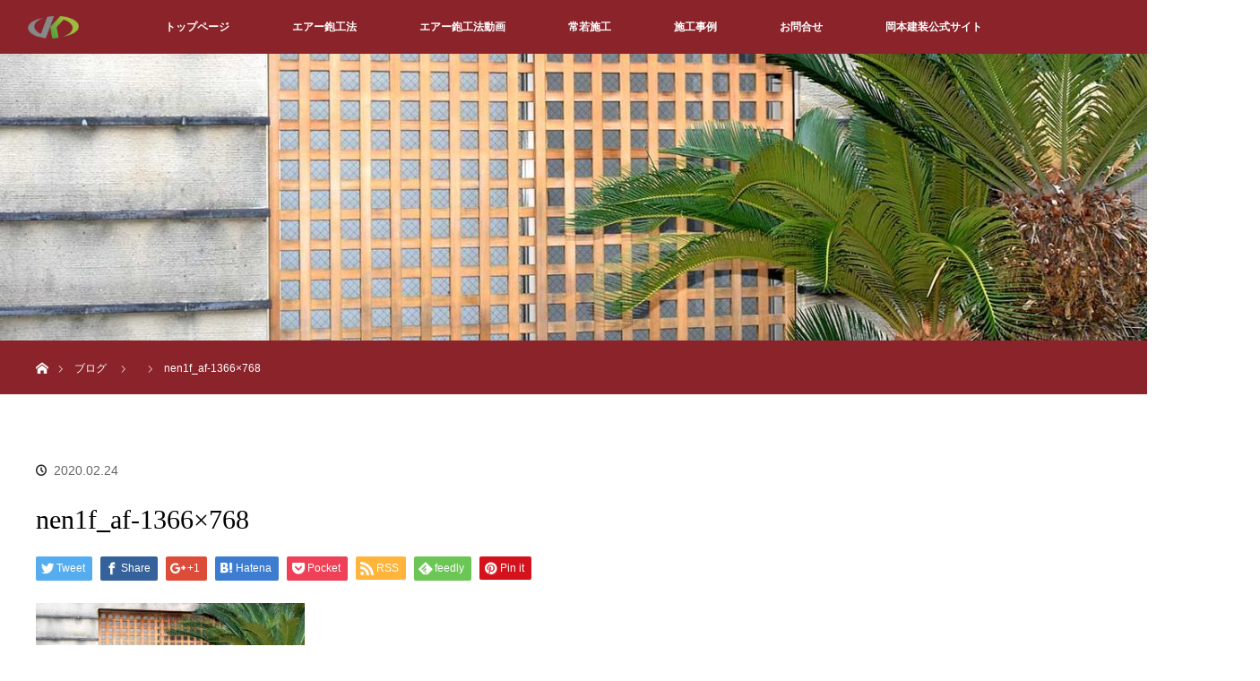

--- FILE ---
content_type: text/html; charset=UTF-8
request_url: https://wakayama-air-kanna.com/nen1f_af-1366x768/
body_size: 8575
content:
<!DOCTYPE html>
<html class="pc" lang="ja"
	prefix="og: https://ogp.me/ns#" >
<head>
<meta charset="UTF-8">
<!--[if IE]><meta http-equiv="X-UA-Compatible" content="IE=edge"><![endif]-->
<meta name="viewport" content="width=device-width">

<meta name="description" content="...">
<link rel="pingback" href="https://wakayama-air-kanna.com/wp/xmlrpc.php">

		<!-- All in One SEO 4.1.5.3 -->
		<title>nen1f_af-1366×768 | エアー鉋</title>
		<meta name="robots" content="max-snippet:-1, max-image-preview:large, max-video-preview:-1" />

		<!-- Google tag (gtag.js) -->
<script async src="https://www.googletagmanager.com/gtag/js?id=G-9C9ZZCYB4T"></script>
<script>
  window.dataLayer = window.dataLayer || [];
  function gtag(){dataLayer.push(arguments);}
  gtag('js', new Date());

  gtag('config', 'UA-129785044-2');
  gtag('config', 'G-9C9ZZCYB4T');
</script>
		<meta property="og:locale" content="ja_JP" />
		<meta property="og:site_name" content="エアー鉋 | 運営：岡本建装株式会社　和歌山市六十谷1294-63" />
		<meta property="og:type" content="article" />
		<meta property="og:title" content="nen1f_af-1366×768 | エアー鉋" />
		<meta property="article:published_time" content="2020-02-24T01:59:00+00:00" />
		<meta property="article:modified_time" content="2020-02-24T01:59:00+00:00" />
		<meta name="twitter:card" content="summary" />
		<meta name="twitter:domain" content="wakayama-air-kanna.com" />
		<meta name="twitter:title" content="nen1f_af-1366×768 | エアー鉋" />
		<script type="application/ld+json" class="aioseo-schema">
			{"@context":"https:\/\/schema.org","@graph":[{"@type":"WebSite","@id":"https:\/\/wakayama-air-kanna.com\/#website","url":"https:\/\/wakayama-air-kanna.com\/","name":"\u30a8\u30a2\u30fc\u924b","description":"\u904b\u55b6\uff1a\u5ca1\u672c\u5efa\u88c5\u682a\u5f0f\u4f1a\u793e\u3000\u548c\u6b4c\u5c71\u5e02\u516d\u5341\u8c371294-63","inLanguage":"ja","publisher":{"@id":"https:\/\/wakayama-air-kanna.com\/#person"}},{"@type":"Person","@id":"https:\/\/wakayama-air-kanna.com\/#person","name":"wakayama-air-kanna_editor","image":{"@type":"ImageObject","@id":"https:\/\/wakayama-air-kanna.com\/nen1f_af-1366x768\/#personImage","url":"https:\/\/secure.gravatar.com\/avatar\/8b8aa06e81d35c9723be5c45d452b840?s=96&d=mm&r=g","width":96,"height":96,"caption":"wakayama-air-kanna_editor"}},{"@type":"BreadcrumbList","@id":"https:\/\/wakayama-air-kanna.com\/nen1f_af-1366x768\/#breadcrumblist","itemListElement":[{"@type":"ListItem","@id":"https:\/\/wakayama-air-kanna.com\/#listItem","position":1,"item":{"@type":"WebPage","@id":"https:\/\/wakayama-air-kanna.com\/","name":"\u30db\u30fc\u30e0","description":"\u6728\u3067\u6728\u3092\u7f8e\u3057\u304f\u3059\u308b\u30a8\u30a2\u30fc\u924b\u3002\u91cd\u8981\u5efa\u7bc9\u7269\u7b49\u306e\u6728\u9020\u5efa\u7bc9\u7269\u3092\u306f\u3058\u3081\u53e4\u6c11\u5bb6\u3084\u9244\u90e8\u307e\u3067\u7d4c\u5e74\u52a3\u5316\u3084\u8150\u6557\u3092\u30a8\u30a2\u30fc\u924b\u3067\u7dba\u9e97\u306b\u53d6\u308a\u9664\u3051\u307e\u3059\u3002\u7570\u7269\u3092\u5857\u5e03\u6ce8\u5165\u3082\u306a\u304f\u3001\u6728\u9020\u52a3\u5316\u8a3a\u65ad\u58eb\u304c\u7684\u78ba\u306b\u8a3a\u65ad\u3057\u3001\u6700\u5584\u306e\u65b9\u6cd5\u3092\u63d0\u6848\u3057\u307e\u3059\u3002\u30a8\u30a2\u30fc\u924b\u306f\u3001\u5b89\u4fa1\u306b\u3001\u77ed\u671f\u9593\u306e\u5de5\u671f\u3067\u65bd\u5de5\u3067\u304d\u307e\u3059\u306e\u3067\u3001\u548c\u6b4c\u5c71\u552f\u4e00\u306e\u30a8\u30a2\u30fc\u924b\u65bd\u5de5\u4ee3\u7406\u5e97\u30fb\u5ca1\u672c\u5efa\u88c5\u682a\u5f0f\u4f1a\u793e\u306b\u304a\u554f\u5408\u305b\u304f\u3060\u3055\u3044","url":"https:\/\/wakayama-air-kanna.com\/"},"nextItem":"https:\/\/wakayama-air-kanna.com\/nen1f_af-1366x768\/#listItem"},{"@type":"ListItem","@id":"https:\/\/wakayama-air-kanna.com\/nen1f_af-1366x768\/#listItem","position":2,"item":{"@type":"WebPage","@id":"https:\/\/wakayama-air-kanna.com\/nen1f_af-1366x768\/","name":"nen1f_af-1366x768","url":"https:\/\/wakayama-air-kanna.com\/nen1f_af-1366x768\/"},"previousItem":"https:\/\/wakayama-air-kanna.com\/#listItem"}]},{"@type":"Person","@id":"https:\/\/wakayama-air-kanna.com\/author\/wakayama-air-kanna_editor\/#author","url":"https:\/\/wakayama-air-kanna.com\/author\/wakayama-air-kanna_editor\/","name":"wakayama-air-kanna_editor","image":{"@type":"ImageObject","@id":"https:\/\/wakayama-air-kanna.com\/nen1f_af-1366x768\/#authorImage","url":"https:\/\/secure.gravatar.com\/avatar\/8b8aa06e81d35c9723be5c45d452b840?s=96&d=mm&r=g","width":96,"height":96,"caption":"wakayama-air-kanna_editor"}},{"@type":"ItemPage","@id":"https:\/\/wakayama-air-kanna.com\/nen1f_af-1366x768\/#itempage","url":"https:\/\/wakayama-air-kanna.com\/nen1f_af-1366x768\/","name":"nen1f_af-1366\u00d7768 | \u30a8\u30a2\u30fc\u924b","inLanguage":"ja","isPartOf":{"@id":"https:\/\/wakayama-air-kanna.com\/#website"},"breadcrumb":{"@id":"https:\/\/wakayama-air-kanna.com\/nen1f_af-1366x768\/#breadcrumblist"},"author":"https:\/\/wakayama-air-kanna.com\/author\/wakayama-air-kanna_editor\/#author","creator":"https:\/\/wakayama-air-kanna.com\/author\/wakayama-air-kanna_editor\/#author","datePublished":"2020-02-24T01:59:00+09:00","dateModified":"2020-02-24T01:59:00+09:00"}]}
		</script>
		<script type="text/javascript" >
			window.ga=window.ga||function(){(ga.q=ga.q||[]).push(arguments)};ga.l=+new Date;
			ga('create', "UA-129785044-2", { 'cookieDomain': 'wakayama-air-kanna.com' } );
			ga('send', 'pageview');
		</script>
		<script async src="https://www.google-analytics.com/analytics.js"></script>
		<!-- All in One SEO -->

<link rel='dns-prefetch' href='//s.w.org' />
<link rel="alternate" type="application/rss+xml" title="エアー鉋 &raquo; フィード" href="https://wakayama-air-kanna.com/feed/" />
<link rel="alternate" type="application/rss+xml" title="エアー鉋 &raquo; コメントフィード" href="https://wakayama-air-kanna.com/comments/feed/" />
<link rel="alternate" type="application/rss+xml" title="エアー鉋 &raquo; nen1f_af-1366&#215;768 のコメントのフィード" href="https://wakayama-air-kanna.com/feed/?attachment_id=307" />
<link rel='stylesheet' id='tinyjpfont-default-font-css'  href='https://wakayama-air-kanna.com/wp/wp-content/plugins/japanese-font-for-tinymce/default-font-css.php?fn&#038;ver=5.3.20' type='text/css' media='all' />
<link rel='stylesheet' id='style-css'  href='https://wakayama-air-kanna.com/wp/wp-content/themes/orion_tcd037/style.css?ver=3.2' type='text/css' media='all' />
<link rel='stylesheet' id='wp-block-library-css'  href='https://wakayama-air-kanna.com/wp/wp-includes/css/dist/block-library/style.min.css?ver=5.3.20' type='text/css' media='all' />
<link rel='stylesheet' id='contact-form-7-css'  href='https://wakayama-air-kanna.com/wp/wp-content/plugins/contact-form-7/includes/css/styles.css?ver=5.1.6' type='text/css' media='all' />
<link rel='stylesheet' id='contact-form-7-confirm-css'  href='https://wakayama-air-kanna.com/wp/wp-content/plugins/contact-form-7-add-confirm/includes/css/styles.css?ver=5.1' type='text/css' media='all' />
<link rel='stylesheet' id='tinyjpfont-styles-css'  href='https://wakayama-air-kanna.com/wp/wp-content/plugins/japanese-font-for-tinymce/addfont.css?ver=5.3.20' type='text/css' media='all' />
<link rel='stylesheet' id='fancybox-css'  href='https://wakayama-air-kanna.com/wp/wp-content/plugins/easy-fancybox/css/jquery.fancybox.min.css?ver=1.3.24' type='text/css' media='screen' />
<script type='text/javascript' src='https://wakayama-air-kanna.com/wp/wp-includes/js/jquery/jquery.js?ver=1.12.4-wp'></script>
<script type='text/javascript' src='https://wakayama-air-kanna.com/wp/wp-includes/js/jquery/jquery-migrate.min.js?ver=1.4.1'></script>
<link rel='https://api.w.org/' href='https://wakayama-air-kanna.com/wp-json/' />
<link rel='shortlink' href='https://wakayama-air-kanna.com/?p=307' />
<link rel="alternate" type="application/json+oembed" href="https://wakayama-air-kanna.com/wp-json/oembed/1.0/embed?url=https%3A%2F%2Fwakayama-air-kanna.com%2Fnen1f_af-1366x768%2F" />
<link rel="alternate" type="text/xml+oembed" href="https://wakayama-air-kanna.com/wp-json/oembed/1.0/embed?url=https%3A%2F%2Fwakayama-air-kanna.com%2Fnen1f_af-1366x768%2F&#038;format=xml" />

<script src="https://wakayama-air-kanna.com/wp/wp-content/themes/orion_tcd037/js/jquery.easing.1.3.js?ver=3.2"></script>
<script src="https://wakayama-air-kanna.com/wp/wp-content/themes/orion_tcd037/js/jscript.js?ver=3.2"></script>


<link rel="stylesheet" media="screen and (max-width:970px)" href="https://wakayama-air-kanna.com/wp/wp-content/themes/orion_tcd037/footer-bar/footer-bar.css?ver=3.2">
<script src="https://wakayama-air-kanna.com/wp/wp-content/themes/orion_tcd037/js/comment.js?ver=3.2"></script>
<script src="https://wakayama-air-kanna.com/wp/wp-content/themes/orion_tcd037/js/header_fix.js?ver=3.2"></script>

<link rel="stylesheet" media="screen and (max-width:970px)" href="https://wakayama-air-kanna.com/wp/wp-content/themes/orion_tcd037/responsive.css?ver=3.2">

<style type="text/css">
body, input, textarea { font-family: Verdana, "ヒラギノ角ゴ ProN W3", "Hiragino Kaku Gothic ProN", "メイリオ", Meiryo, sans-serif; }
.rich_font { font-family: "Times New Roman" , "游明朝" , "Yu Mincho" , "游明朝体" , "YuMincho" , "ヒラギノ明朝 Pro W3" , "Hiragino Mincho Pro" , "HiraMinProN-W3" , "HGS明朝E" , "ＭＳ Ｐ明朝" , "MS PMincho" , serif; font-weight:400; }

body { font-size:15px; }

.pc #header .logo { font-size:21px; }
.mobile #header .logo { font-size:18px; }
#header_logo_index .logo { font-size:40px; }
#footer_logo_index .logo { font-size:40px; }
#header_logo_index .desc { font-size:12px; }
#footer_logo .desc { font-size:12px; }
.pc #index_content1 .index_content_header .headline { font-size:24px; }
.pc #index_content1 .index_content_header .desc { font-size:15px; }
.pc #index_content2 .index_content_header .headline { font-size:36px; }
.pc #index_content2 .index_content_header .desc { font-size:15px; }
.pc #index_dis .index_content_header .headline { font-size:40px; }
.pc #index_dis .index_content_header .desc { font-size:15px; }

.pc #index_dis .index_content_header3 .headline { font-size:40px; }
.pc #index_dis .index_content_header3 .desc { font-size:15px; }

#post_title { font-size:30px; }
.post_content { font-size:15px; }

.pc #header, #bread_crumb, .pc #global_menu ul ul a, #index_dis_slider .link, #previous_next_post .label, #related_post .headline span, #comment_headline span, .side_headline span, .widget_search #search-btn input, .widget_search #searchsubmit, .side_widget.google_search #searchsubmit, .page_navi span.current, .mobile #global_menu li a, a.menu_button:hover, a.menu_button.active
 { background-color:#8A232A; }

.footer_menu li.no_link a { color:#8A232A; }

.post_content a{ color:#808080; }
a:hover, #comment_header ul li a:hover, .pc #global_menu > ul > li.active > a, .pc #global_menu li.current-menu-item > a, .pc #global_menu > ul > li > a:hover, #header_logo .logo a:hover, #bread_crumb li.home a:hover:before, #bread_crumb li a:hover
 { color:#808080; }

#global_menu ul ul a:hover, #return_top a:hover, .next_page_link a:hover, .page_navi a:hover, .collapse_category_list li a:hover .count, .index_box_list .link:hover, .index_content_header2 .link a:hover, #index_blog_list li .category a:hover, .slick-arrow:hover, #index_dis_slider .link:hover, #header_logo_index .link:hover,
 #previous_next_page a:hover, .page_navi p.back a:hover, #post_meta_top .category a:hover, .collapse_category_list li a:hover .count, .mobile #global_menu li a:hover,
   #wp-calendar td a:hover, #wp-calendar #prev a:hover, #wp-calendar #next a:hover, .widget_search #search-btn input:hover, .widget_search #searchsubmit:hover, .side_widget.google_search #searchsubmit:hover,
    #submit_comment:hover, #comment_header ul li a:hover, #comment_header ul li.comment_switch_active a, #comment_header #comment_closed p, #post_pagination a:hover, #post_pagination p, a.menu_button:hover, .mobile .footer_menu a:hover, .mobile #footer_menu_bottom li a:hover, .post_content .bt_orion:hover
     { background-color:#808080; }

#comment_textarea textarea:focus, #guest_info input:focus, #comment_header ul li a:hover, #comment_header ul li.comment_switch_active a, #comment_header #comment_closed p
 { border-color:#808080; }

#comment_header ul li.comment_switch_active a:after, #comment_header #comment_closed p:after
 { border-color:#808080 transparent transparent transparent; }

.collapse_category_list li a:before
 { border-color: transparent transparent transparent #808080; }




/*-------------------------------------------*/
/*  フッターのメニュー部分のカラー
/*-------------------------------------------*/
#footer_top { background: #ffffff; }

/*-------------------------------------------*/
/*  フッターの最下部SNSボタン部分のカラー
/*-------------------------------------------*/
#footer_bottom { width: auto; background: #d0af4c; }

/*-------------------------------------------*/
/*  フッターのコピーライト部分のカラー
/*-------------------------------------------*/
#copyright { background: #909090; }




</style>


<script type="text/javascript">
jQuery(document).ready(function($) {

  $("a").bind("focus",function(){if(this.blur)this.blur();});
  $("a.target_blank").attr("target","_blank");

  $('#return_top a, #header_logo_index a').click(function() {
    var myHref= $(this).attr("href");
          var myPos = $(myHref).offset().top;
        $("html,body").animate({scrollTop : myPos}, 1000, 'easeOutExpo');
    return false;
  });

  $(window).load(function() {
   $('#header_image .title').delay(1000).fadeIn(3000);
  });


});
</script>


<style type="text/css"></style><link rel="icon" href="https://wakayama-air-kanna.com/wp/wp-content/uploads/2020/02/site-icon-90x90-1.png" sizes="32x32" />
<link rel="icon" href="https://wakayama-air-kanna.com/wp/wp-content/uploads/2020/02/site-icon-90x90-1.png" sizes="192x192" />
<link rel="apple-touch-icon-precomposed" href="https://wakayama-air-kanna.com/wp/wp-content/uploads/2020/02/site-icon-90x90-1.png" />
<meta name="msapplication-TileImage" content="https://wakayama-air-kanna.com/wp/wp-content/uploads/2020/02/site-icon-90x90-1.png" />
</head>
<body id="body" class="attachment attachment-template-default single single-attachment postid-307 attachmentid-307 attachment-jpeg elementor-default">


 <div id="top">

  <div id="header">
   <div id="header_inner">
    <div id="header_logo">
     <div id="logo_image">
 <h1 class="logo">
  <a href="https://wakayama-air-kanna.com/" title="エアー鉋" data-label="エアー鉋"><img src="https://wakayama-air-kanna.com/wp/wp-content/uploads/2020/02/site-icon-90x90-1.png?1768526720" alt="エアー鉋" title="エアー鉋" /></a>
 </h1>
</div>
    </div>
        <a href="#" class="menu_button"><span>menu</span></a>
    <div id="global_menu">
     <ul id="menu-%e3%83%88%e3%83%83%e3%83%97%e3%83%a1%e3%83%8b%e3%83%a5%e3%83%bc" class="menu"><li id="menu-item-281" class="menu-item menu-item-type-post_type menu-item-object-page menu-item-home menu-item-281"><a href="https://wakayama-air-kanna.com/">トップページ</a></li>
<li id="menu-item-75" class="menu-item menu-item-type-post_type menu-item-object-page menu-item-75"><a href="https://wakayama-air-kanna.com/air-kanna/">エアー鉋工法</a></li>
<li id="menu-item-185" class="menu-item menu-item-type-post_type menu-item-object-page menu-item-185"><a href="https://wakayama-air-kanna.com/air-kanna-movie/">エアー鉋工法動画</a></li>
<li id="menu-item-77" class="menu-item menu-item-type-post_type menu-item-object-page menu-item-77"><a href="https://wakayama-air-kanna.com/tokowaka/">常若施工</a></li>
<li id="menu-item-76" class="menu-item menu-item-type-post_type menu-item-object-page menu-item-76"><a href="https://wakayama-air-kanna.com/gallery/">施工事例</a></li>
<li id="menu-item-259" class="menu-item menu-item-type-post_type menu-item-object-page menu-item-259"><a href="https://wakayama-air-kanna.com/contact/">お問合せ</a></li>
<li id="menu-item-257" class="menu-item menu-item-type-custom menu-item-object-custom menu-item-257"><a href="https://okamoto-kenso.com/">岡本建装公式サイト</a></li>
</ul>    </div>
       </div><!-- END #header_inner -->
  </div><!-- END #header -->

  
 </div><!-- END #top -->

 <div id="main_contents" class="clearfix">

<div id="header_image">
 <div class="image"><img src="https://wakayama-air-kanna.com/wp/wp-content/uploads/2020/02/nen1f_af-1366x768-1-1280x320.jpg" title="" alt="" /></div>
 <div class="caption" style="text-shadow:0px 0px 4px #333333; color:#FFFFFF; ">
  <p class="title rich_font" style="font-size:40px;"></p>
 </div>
</div>

<div id="bread_crumb">

<ul class="clearfix">
 <li itemscope="itemscope" itemtype="http://data-vocabulary.org/Breadcrumb" class="home"><a itemprop="url" href="https://wakayama-air-kanna.com/"><span itemprop="title" >ホーム</span></a></li>

 <li itemscope="itemscope" itemtype="http://data-vocabulary.org/Breadcrumb"><a itemprop="url" href="https://wakayama-air-kanna.com/nen1f_af-1366x768/">ブログ</a></li>
 <li itemscope="itemscope" itemtype="http://data-vocabulary.org/Breadcrumb">
   </li>
 <li class="last">nen1f_af-1366&#215;768</li>

</ul>
</div>

<div id="main_col" class="clearfix">

<div id="left_col">

 
 <div id="article">

  <ul id="post_meta_top" class="clearfix">
   <li class="category"></li>   <li class="date"><time class="entry-date updated" datetime="2020-02-24T10:59:00+09:00">2020.02.24</time></li>  </ul>

  <h2 id="post_title" class="rich_font">nen1f_af-1366&#215;768</h2>

    <div class="single_share clearfix" id="single_share_top">
   
<!--Type1-->

<div id="share_top1">

 

<div class="sns">
<ul class="type1 clearfix">
<!--Twitterボタン-->
<li class="twitter">
<a href="http://twitter.com/share?text=nen1f_af-1366%26%23215%3B768&url=https%3A%2F%2Fwakayama-air-kanna.com%2Fnen1f_af-1366x768%2F&via=&tw_p=tweetbutton&related=" onclick="javascript:window.open(this.href, '', 'menubar=no,toolbar=no,resizable=yes,scrollbars=yes,height=400,width=600');return false;"><i class="icon-twitter"></i><span class="ttl">Tweet</span><span class="share-count"></span></a></li>

<!--Facebookボタン-->
<li class="facebook">
<a href="//www.facebook.com/sharer/sharer.php?u=https://wakayama-air-kanna.com/nen1f_af-1366x768/&amp;t=nen1f_af-1366%26%23215%3B768" class="facebook-btn-icon-link" target="blank" rel="nofollow"><i class="icon-facebook"></i><span class="ttl">Share</span><span class="share-count"></span></a></li>

<!--Google+ボタン-->
<li class="googleplus">
<a href="https://plus.google.com/share?url=https%3A%2F%2Fwakayama-air-kanna.com%2Fnen1f_af-1366x768%2F" onclick="javascript:window.open(this.href, '', 'menubar=no,toolbar=no,resizable=yes,scrollbars=yes,height=600,width=500');return false;"><i class="icon-google-plus"></i><span class="ttl">+1</span><span class="share-count"></span></a></li>

<!--Hatebuボタン-->
<li class="hatebu">
<a href="http://b.hatena.ne.jp/add?mode=confirm&url=https%3A%2F%2Fwakayama-air-kanna.com%2Fnen1f_af-1366x768%2F" onclick="javascript:window.open(this.href, '', 'menubar=no,toolbar=no,resizable=yes,scrollbars=yes,height=400,width=510');return false;" ><i class="icon-hatebu"></i><span class="ttl">Hatena</span><span class="share-count"></span></a></li>

<!--Pocketボタン-->
<li class="pocket">
<a href="http://getpocket.com/edit?url=https%3A%2F%2Fwakayama-air-kanna.com%2Fnen1f_af-1366x768%2F&title=nen1f_af-1366%26%23215%3B768" target="blank"><i class="icon-pocket"></i><span class="ttl">Pocket</span><span class="share-count"></span></a></li>

<!--RSSボタン-->
<li class="rss">
<a href="https://wakayama-air-kanna.com/?feed=rss2" target="blank"><i class="icon-rss"></i><span class="ttl">RSS</span></a></li>

<!--Feedlyボタン-->
<li class="feedly">
<a href="http://feedly.com/index.html#subscription%2Ffeed%2Fhttp%3A%2F%2F%3ffeed%3drss2" target="blank"><i class="icon-feedly"></i><span class="ttl">feedly</span><span class="share-count"></span></a></li>

<!--Pinterestボタン-->
<li class="pinterest">
<a rel="nofollow" target="_blank" href="https://www.pinterest.com/pin/create/button/?url=https%3A%2F%2Fwakayama-air-kanna.com%2Fnen1f_af-1366x768%2F&media=https://wakayama-air-kanna.com/wp/wp-content/uploads/2020/02/nen1f_af-1366x768-1.jpg&description=nen1f_af-1366%26%23215%3B768"><i class="icon-pinterest"></i><span class="ttl">Pin&nbsp;it</span></a></li>

</ul>
</div>

</div>


<!--Type2-->

<!--Type3-->

<!--Type4-->

<!--Type5-->
  </div>
  
  

  <div class="post_content clearfix">
   <p class="attachment"><a href='https://wakayama-air-kanna.com/wp/wp-content/uploads/2020/02/nen1f_af-1366x768-1.jpg'><img width="300" height="169" src="https://wakayama-air-kanna.com/wp/wp-content/uploads/2020/02/nen1f_af-1366x768-1-300x169.jpg" class="attachment-medium size-medium" alt="" srcset="https://wakayama-air-kanna.com/wp/wp-content/uploads/2020/02/nen1f_af-1366x768-1-300x169.jpg 300w, https://wakayama-air-kanna.com/wp/wp-content/uploads/2020/02/nen1f_af-1366x768-1-1024x576.jpg 1024w, https://wakayama-air-kanna.com/wp/wp-content/uploads/2020/02/nen1f_af-1366x768-1-768x432.jpg 768w, https://wakayama-air-kanna.com/wp/wp-content/uploads/2020/02/nen1f_af-1366x768-1.jpg 1366w" sizes="(max-width: 300px) 100vw, 300px" /></a></p>
     </div>

    <div class="single_share" id="single_share_bottom">
   
<!--Type1-->

<div id="share_top1">

 

<div class="sns">
<ul class="type1 clearfix">
<!--Twitterボタン-->
<li class="twitter">
<a href="http://twitter.com/share?text=nen1f_af-1366%26%23215%3B768&url=https%3A%2F%2Fwakayama-air-kanna.com%2Fnen1f_af-1366x768%2F&via=&tw_p=tweetbutton&related=" onclick="javascript:window.open(this.href, '', 'menubar=no,toolbar=no,resizable=yes,scrollbars=yes,height=400,width=600');return false;"><i class="icon-twitter"></i><span class="ttl">Tweet</span><span class="share-count"></span></a></li>

<!--Facebookボタン-->
<li class="facebook">
<a href="//www.facebook.com/sharer/sharer.php?u=https://wakayama-air-kanna.com/nen1f_af-1366x768/&amp;t=nen1f_af-1366%26%23215%3B768" class="facebook-btn-icon-link" target="blank" rel="nofollow"><i class="icon-facebook"></i><span class="ttl">Share</span><span class="share-count"></span></a></li>

<!--Google+ボタン-->
<li class="googleplus">
<a href="https://plus.google.com/share?url=https%3A%2F%2Fwakayama-air-kanna.com%2Fnen1f_af-1366x768%2F" onclick="javascript:window.open(this.href, '', 'menubar=no,toolbar=no,resizable=yes,scrollbars=yes,height=600,width=500');return false;"><i class="icon-google-plus"></i><span class="ttl">+1</span><span class="share-count"></span></a></li>

<!--Hatebuボタン-->
<li class="hatebu">
<a href="http://b.hatena.ne.jp/add?mode=confirm&url=https%3A%2F%2Fwakayama-air-kanna.com%2Fnen1f_af-1366x768%2F" onclick="javascript:window.open(this.href, '', 'menubar=no,toolbar=no,resizable=yes,scrollbars=yes,height=400,width=510');return false;" ><i class="icon-hatebu"></i><span class="ttl">Hatena</span><span class="share-count"></span></a></li>

<!--Pocketボタン-->
<li class="pocket">
<a href="http://getpocket.com/edit?url=https%3A%2F%2Fwakayama-air-kanna.com%2Fnen1f_af-1366x768%2F&title=nen1f_af-1366%26%23215%3B768" target="blank"><i class="icon-pocket"></i><span class="ttl">Pocket</span><span class="share-count"></span></a></li>

<!--RSSボタン-->
<li class="rss">
<a href="https://wakayama-air-kanna.com/feed/" target="blank"><i class="icon-rss"></i><span class="ttl">RSS</span></a></li>

<!--Feedlyボタン-->
<li class="feedly">
<a href="http://feedly.com/index.html#subscription%2Ffeed%2Fhttps://wakayama-air-kanna.com/feed/" target="blank"><i class="icon-feedly"></i><span class="ttl">feedly</span><span class="share-count"></span></a></li>

<!--Pinterestボタン-->
<li class="pinterest">
<a rel="nofollow" target="_blank" href="https://www.pinterest.com/pin/create/button/?url=https%3A%2F%2Fwakayama-air-kanna.com%2Fnen1f_af-1366x768%2F&media=https://wakayama-air-kanna.com/wp/wp-content/uploads/2020/02/nen1f_af-1366x768-1.jpg&description=nen1f_af-1366%26%23215%3B768"><i class="icon-pinterest"></i><span class="ttl">Pin&nbsp;it</span></a></li>

</ul>
</div>

</div>


<!--Type2-->

<!--Type3-->

<!--Type4-->

<!--Type5-->
  </div>
  
    <ul id="post_meta_bottom" class="clearfix">
   <li class="post_author">投稿者: <a href="https://wakayama-air-kanna.com/author/wakayama-air-kanna_editor/" title="wakayama-air-kanna_editor の投稿" rel="author">wakayama-air-kanna_editor</a></li>   <li class="post_category"></li>      <li class="post_comment">コメント: <a href="#comment_headline">0</a></li>  </ul>
  
    <div id="previous_next_post" class="clearfix">
     </div>
  
 </div><!-- END #article -->

 <!-- banner1 -->
    
  
 




<h3 id="comment_headline"><span>コメント</span></h3>

<div id="comment_header">

 <ul class="clearfix">
      <li id="comment_closed"><p>コメント (0)</p></li>
   <li id="trackback_closed"><p>トラックバックは利用できません。</p></li>
    </ul>


</div><!-- END #comment_header -->

<div id="comments">

 <div id="comment_area">
  <!-- start commnet -->
  <ol class="commentlist">
	    <li class="comment">
     <div class="comment-content"><p class="no_comment">この記事へのコメントはありません。</p></div>
    </li>
	  </ol>
  <!-- comments END -->

  
 </div><!-- #comment-list END -->


 <div id="trackback_area">
 <!-- start trackback -->
  <!-- trackback end -->
 </div><!-- #trackbacklist END -->

 


 
 <fieldset class="comment_form_wrapper" id="respond">

    <div id="cancel_comment_reply"><a rel="nofollow" id="cancel-comment-reply-link" href="/nen1f_af-1366x768/#respond" style="display:none;">返信をキャンセルする。</a></div>
  
  <form action="https://wakayama-air-kanna.com/wp/wp-comments-post.php" method="post" id="commentform">

   
   <div id="guest_info">
    <div id="guest_name"><label for="author"><span>名前</span>( 必須 )</label><input type="text" name="author" id="author" value="" size="22" tabindex="1" aria-required='true' /></div>
    <div id="guest_email"><label for="email"><span>E-MAIL</span>( 必須 ) - 公開されません -</label><input type="text" name="email" id="email" value="" size="22" tabindex="2" aria-required='true' /></div>
    <div id="guest_url"><label for="url"><span>URL</span></label><input type="text" name="url" id="url" value="" size="22" tabindex="3" /></div>
       </div>

   
   <div id="comment_textarea">
    <textarea name="comment" id="comment" cols="50" rows="10" tabindex="4"></textarea>
   </div>

   
   <div id="submit_comment_wrapper">
        <input name="submit" type="submit" id="submit_comment" tabindex="5" value="コメントを書く" title="コメントを書く" alt="コメントを書く" />
   </div>
   <div id="input_hidden_field">
        <input type='hidden' name='comment_post_ID' value='307' id='comment_post_ID' />
<input type='hidden' name='comment_parent' id='comment_parent' value='0' />
       </div>

  </form>

 </fieldset><!-- #comment-form-area END -->

</div><!-- #comment end -->
 <!-- banner2 -->
  
</div><!-- END #left_col -->


 

</div><!-- END #main_col -->


 </div><!-- END #main_contents -->

<div id="footer_wrapper">
 <div id="footer_top">
  <div id="footer_top_inner">

   <!-- footer logo -->
      <div id="footer_logo">
    <div class="logo_area">
 <p class="logo"><a href="https://wakayama-air-kanna.com/" title="エアー鉋"><img src="https://wakayama-air-kanna.com/wp/wp-content/uploads/2020/02/nen1f_af-1366x768-1.jpg?1768526720" alt="エアー鉋" title="エアー鉋" /></a></p>
</div>
   </div>
   
   <!-- footer menu -->
   
  </div><!-- END #footer_top_inner -->
 </div><!-- END #footer_top -->

 <div id="footer_bottom">
  <div id="footer_bottom_inner" class="clearfix">

   <!-- footer logo -->
   
   <!-- social button -->
      <ul class="clearfix" id="footer_social_link">
            <li class="facebook"><a class="target_blank" href="https://www.facebook.com/%E5%B2%A1%E6%9C%AC%E5%BB%BA%E8%A3%85%E6%A0%AA%E5%BC%8F%E4%BC%9A%E7%A4%BE-257727024723516/">Facebook</a></li>
            <li class="insta"><a class="target_blank" href="https://www.instagram.com/airkanna_wakayama">Instagram</a></li>
                       </ul>
   
   <!-- footer bottom menu -->
      <div id="footer_menu_bottom" class="clearfix">
    <ul id="menu-%e3%83%88%e3%83%83%e3%83%97%e3%83%a1%e3%83%8b%e3%83%a5%e3%83%bc-1" class="menu"><li class="menu-item menu-item-type-post_type menu-item-object-page menu-item-home menu-item-281"><a href="https://wakayama-air-kanna.com/">トップページ</a></li>
<li class="menu-item menu-item-type-post_type menu-item-object-page menu-item-75"><a href="https://wakayama-air-kanna.com/air-kanna/">エアー鉋工法</a></li>
<li class="menu-item menu-item-type-post_type menu-item-object-page menu-item-185"><a href="https://wakayama-air-kanna.com/air-kanna-movie/">エアー鉋工法動画</a></li>
<li class="menu-item menu-item-type-post_type menu-item-object-page menu-item-77"><a href="https://wakayama-air-kanna.com/tokowaka/">常若施工</a></li>
<li class="menu-item menu-item-type-post_type menu-item-object-page menu-item-76"><a href="https://wakayama-air-kanna.com/gallery/">施工事例</a></li>
<li class="menu-item menu-item-type-post_type menu-item-object-page menu-item-259"><a href="https://wakayama-air-kanna.com/contact/">お問合せ</a></li>
<li class="menu-item menu-item-type-custom menu-item-object-custom menu-item-257"><a href="https://okamoto-kenso.com/">岡本建装公式サイト</a></li>
</ul>   </div>
   
  </div><!-- END #footer_bottom_inner -->
 </div><!-- END #footer_bottom -->

 <p id="copyright">Copyright &copy;&nbsp; <a href="https://wakayama-air-kanna.com/">エアー鉋</a></p>

</div><!-- /footer_wrapper -->


 <div id="return_top">
    <a href="#body"><span>PAGE TOP</span></a>
   </div>


 
  <!-- facebook share button code -->
 <div id="fb-root"></div>
 <script>
 (function(d, s, id) {
   var js, fjs = d.getElementsByTagName(s)[0];
   if (d.getElementById(id)) return;
   js = d.createElement(s); js.id = id;
   js.src = "//connect.facebook.net/ja_JP/sdk.js#xfbml=1&version=v2.5";
   fjs.parentNode.insertBefore(js, fjs);
 }(document, 'script', 'facebook-jssdk'));
 </script>
 
<script type='text/javascript' src='https://wakayama-air-kanna.com/wp/wp-includes/js/comment-reply.min.js?ver=5.3.20'></script>
<script type='text/javascript'>
/* <![CDATA[ */
var wpcf7 = {"apiSettings":{"root":"https:\/\/wakayama-air-kanna.com\/wp-json\/contact-form-7\/v1","namespace":"contact-form-7\/v1"}};
/* ]]> */
</script>
<script type='text/javascript' src='https://wakayama-air-kanna.com/wp/wp-content/plugins/contact-form-7/includes/js/scripts.js?ver=5.1.6'></script>
<script type='text/javascript' src='https://wakayama-air-kanna.com/wp/wp-includes/js/jquery/jquery.form.min.js?ver=4.2.1'></script>
<script type='text/javascript' src='https://wakayama-air-kanna.com/wp/wp-content/plugins/contact-form-7-add-confirm/includes/js/scripts.js?ver=5.1'></script>
<script type='text/javascript' src='https://wakayama-air-kanna.com/wp/wp-content/plugins/easy-fancybox/js/jquery.fancybox.min.js?ver=1.3.24'></script>
<script type='text/javascript'>
var fb_timeout, fb_opts={'overlayShow':true,'hideOnOverlayClick':true,'showCloseButton':true,'margin':20,'centerOnScroll':false,'enableEscapeButton':true,'autoScale':true };
if(typeof easy_fancybox_handler==='undefined'){
var easy_fancybox_handler=function(){
jQuery('.nofancybox,a.wp-block-file__button,a.pin-it-button,a[href*="pinterest.com/pin/create"],a[href*="facebook.com/share"],a[href*="twitter.com/share"]').addClass('nolightbox');
/* IMG */
var fb_IMG_select='a[href*=".jpg"]:not(.nolightbox,li.nolightbox>a),area[href*=".jpg"]:not(.nolightbox),a[href*=".jpeg"]:not(.nolightbox,li.nolightbox>a),area[href*=".jpeg"]:not(.nolightbox),a[href*=".png"]:not(.nolightbox,li.nolightbox>a),area[href*=".png"]:not(.nolightbox),a[href*=".webp"]:not(.nolightbox,li.nolightbox>a),area[href*=".webp"]:not(.nolightbox)';
jQuery(fb_IMG_select).addClass('fancybox image');
var fb_IMG_sections=jQuery('.gallery,.wp-block-gallery,.tiled-gallery,.wp-block-jetpack-tiled-gallery');
fb_IMG_sections.each(function(){jQuery(this).find(fb_IMG_select).attr('rel','gallery-'+fb_IMG_sections.index(this));});
jQuery('a.fancybox,area.fancybox,li.fancybox a').each(function(){jQuery(this).fancybox(jQuery.extend({},fb_opts,{'transitionIn':'elastic','easingIn':'easeOutBack','transitionOut':'elastic','easingOut':'easeInBack','opacity':false,'hideOnContentClick':false,'titleShow':true,'titlePosition':'over','titleFromAlt':true,'showNavArrows':true,'enableKeyboardNav':true,'cyclic':false}))});};
jQuery('a.fancybox-close').on('click',function(e){e.preventDefault();jQuery.fancybox.close()});
};
var easy_fancybox_auto=function(){setTimeout(function(){jQuery('#fancybox-auto').trigger('click')},1000);};
jQuery(easy_fancybox_handler);jQuery(document).on('post-load',easy_fancybox_handler);
jQuery(easy_fancybox_auto);
</script>
<script type='text/javascript' src='https://wakayama-air-kanna.com/wp/wp-content/plugins/easy-fancybox/js/jquery.easing.min.js?ver=1.4.1'></script>
<script type='text/javascript' src='https://wakayama-air-kanna.com/wp/wp-content/plugins/easy-fancybox/js/jquery.mousewheel.min.js?ver=3.1.13'></script>
<script type='text/javascript' src='https://wakayama-air-kanna.com/wp/wp-includes/js/wp-embed.min.js?ver=5.3.20'></script>
</body>
</html>